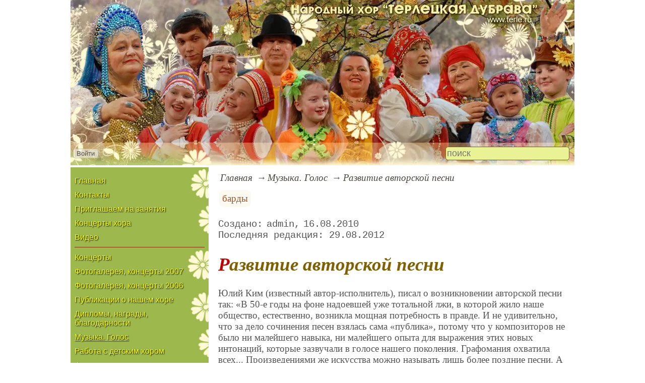

--- FILE ---
content_type: text/html; charset=utf-8
request_url: https://www.terle.ru/Voice/The_development_of_the_author_s_song
body_size: 34173
content:
<!DOCTYPE html><html lang="ru"><head><title>Развитие авторской песни</title><base href="/"><meta charSet="utf-8"><meta name="referrer" content="always"><meta name="viewport" content="width=device-width, initial-scale=1.0"><meta name="keywords" content="барды"><meta name="description" content="Юлий Ким (известный автор-исполнитель), писал о возникновении авторской песни так: «В 50-е годы на фоне надоевшей уже тотальной лжи, в которой жило наше общество, естественно, возникла мощная потребность в правде. И не удивительно, что за дело сочинения песен взялась сама «публика», потому что у композиторов не было ни малейшего навыка, ни малейшего опыта для выражения этих новых интонаций, которые зазвучали в голосе нашего поколения. Графомания охватила всех... Произведениями же искусства можно называть лишь более поздние песни. А тогда зазвучали неслыханные ранее доверительные, личностные, искренние интонации, причем не только в песне, но и в поэзии, и в театре»."><link rel="canonical" href="https://www.terle.ru/Voice/The_development_of_the_author_s_song"><link rel="shortcut icon" href="favicon.ico"><link rel="apple-touch-icon" href="/icons/apple-touch-icon-76x76.png" sizes="76x76"><link rel="apple-touch-icon" href="/icons/apple-touch-icon-152x152.png" sizes="152x152"><meta property="og:site_name" content="Сайт Народного хора &quot;Терлецкая дубрава"><meta property="og:type" content="article"><meta property="og:title" content="Развитие авторской песни"><meta property="og:description" content="Юлий Ким (известный автор-исполнитель), писал о возникновении авторской песни так: «В 50-е годы на фоне надоевшей уже тотальной лжи, в которой жило наше общество, естественно, возникла мощная потребность в правде. И не удивительно, что за дело сочинения песен взялась сама «публика», потому что у композиторов не было ни малейшего навыка, ни малейшего опыта для выражения этих новых интонаций, которые зазвучали в голосе нашего поколения. Графомания охватила всех... Произведениями же искусства можно называть лишь более поздние песни. А тогда зазвучали неслыханные ранее доверительные, личностные, искренние интонации, причем не только в песне, но и в поэзии, и в театре»."><meta property="og:url" content="https://www.terle.ru/Voice/The_development_of_the_author_s_song"><meta property="og:image" content="https://www.terle.ru/file/0001/600/0294.jpg"><link rel="image_src" href="https://www.terle.ru/file/0001/600/0294.jpg"><link rel="modulepreload" href="/site/app-ebe0acf7ef3e2ab1ed2a3ea7a010f606734f470425306b99632aa550e3429800.js"><script type="module" src="/site/app-ebe0acf7ef3e2ab1ed2a3ea7a010f606734f470425306b99632aa550e3429800.js"></script><style>.block-labels__container{margin:.5em 0;padding:0}.block-labels__item{display:inline-block;margin:.2em .1em;padding:.3em;background-color:#fbf9f0;border-radius:.5em}.bread-crumb__container{display:block}.bread-crumb__items{display:block;margin:.5em 0;padding:0;font-style:italic}.bread-crumb__item{display:inline;margin:0 .2em}.bread-crumb__item:not(:first-of-type):before{content:"→";display:inline;margin-right:.2em}.bread-crumb__item a{color:#49473f;text-decoration:none}.bread-crumb__item a:hover{text-decoration:underline}.block-published__container{font-family:"Courier New",Courier,monospace;overflow-y:hidden}.block-published__author{display:inline-block;margin:0 .4em}.block-published__author::after{display:inline-block;content:","}.block-published__created::before{display:inline-block;content:"Создано:"}.block-published__published::before{display:inline-block;content:"Переиздано: "}.block-published__modified::before{display:inline-block;content:"Последняя редакция: ";white-space:pre}.block-published__views{display:inline-block}.block-published__views::before{content:". Просмотров: " attr(data-count)}.block-published__views:not(.visible){display:none}.content-footer__container{border-radius:1em;padding:.8em .5em;clear:both;background-color:var(--content-footer)}.block-author__container{text-align:right;margin-left:1em;font-style:italic}.block-author__container time:after{display:inline-block;content:", ";white-space:pre}.notification-item__container{position:fixed;opacity:0;display:flex;align-items:center;border-radius:.3em;background-color:#f2f2f2;color:#444;font-family:"Merriweather Sans","HelveticaNeue","Helvetica Neue",Helvetica,Arial,sans-serif;overflow:hidden;animation:notification 2.5s linear;pointer-events:none;user-select:none}.notification-item__container.right{transform:translateX(-100%);white-space:nowrap}.notification-item__container.info{box-shadow:0 0 .3em #17a2b8}.notification-item__container.info .notification-item__icon::before{content:"i";background-color:#17a2b8}.notification-item__container.info .notification-item__text{border-left-color:#17a2b8}.notification-item__container.error{box-shadow:0 0 .3em #dc3545}.notification-item__container.error .notification-item__icon::before{content:"!";background-color:#dc3545}.notification-item__container.error .notification-item__text{border-left-color:#dc3545}.notification-item__icon{padding:.5em;color:white;background-color:white}.notification-item__icon::before{display:flex;width:1.5em;height:1.5em;border-radius:50%;align-items:center;justify-content:center}.notification-item__text{padding:.5em;border-left:1px solid;background-color:#f2f2f2;height:1.5em;display:flex;align-items:center}.notification-item__target{border-radius:.2em;overflow:hidden}.notification-item__target.info{box-shadow:0 0 .5em #17a2b8}.notification-item__target.error{box-shadow:0 0 .5em #dc3545}@keyframes notification{from{opacity:0}20%{opacity:1}80%{opacity:1}to{opacity:0}}.image-viewer__container{position:fixed;z-index:1;top:0;left:0;right:0;bottom:0;background-color:rgba(0,0,0,.7);text-align:center;user-select:none}.image-viewer__main{display:flex;justify-content:center;align-items:center;position:fixed;top:0;left:0;right:0;bottom:0;pointer-events:none;will-change:transform}.image-viewer__main img{max-width:100%;max-height:100%}.image-viewer__main.next-start{animation-name:next-start;animation-duration:.3s;animation-timing-function:ease-out}.image-viewer__main.next-end{animation-name:next-end;animation-duration:.3s;animation-timing-function:ease-in}.image-viewer__main.prev-start{animation-name:prev-start;animation-duration:.3s;animation-timing-function:ease-out}.image-viewer__main.prev-end{animation-name:prev-end;animation-duration:.3s;animation-timing-function:ease-in}.image-viewer__image{transition:opacity .5s ease 0s}.image-viewer__image.not-visible{opacity:0;visibility:hidden;position:absolute}.image-viewer__spinner{animation-name:spin;animation-duration:2s;animation-iteration-count:infinite;animation-timing-function:ease-in-out;pointer-events:none}.image-viewer__spinner svg{color:rgba(250,250,250,.3);width:4em}.image-viewer__title{padding:.5em;font-size:1.1em;box-sizing:border-box;background-color:rgba(0,0,0,.7);color:white;display:inline-block;position:fixed;bottom:0;left:0;right:0;max-height:3.5em;overflow-y:hidden;pointer-events:none;user-select:none;transition:opacity .5s ease 0s}.image-viewer__title a{color:aqua}.image-viewer__title p{margin:.3em 0;pointer-events:all}.image-viewer__icon{position:fixed;display:block;width:3em;height:3em;color:rgba(240,240,240,.5);cursor:pointer;border-radius:50%;background-color:rgba(50,50,50,.5);overflow:hidden;transition:color .5s ease 0s}.image-viewer__icon svg{pointer-events:none;max-width:100%;max-height:100%}.image-viewer__icon:hover{color:rgba(240,240,240,.9)}.image-viewer__icon-next{right:1em;top:45%}.image-viewer__icon-prev{left:1em;top:45%}.image-viewer__icon-close{right:1em;top:1em}.image-viewer__icon-link{left:1em;top:1em;outline:0 none;text-decoration:none}@keyframes spin{from{transform:rotate(0deg)}to{transform:rotate(360deg)}}@keyframes prev-start{to{transform:translateX(100vw)}}@keyframes prev-end{from{transform:translateX(-100vw)}to{transform:translateX(0)}}@keyframes next-start{to{transform:translateX(-100vw)}}@keyframes next-end{from{transform:translateX(100vw)}to{transform:translateX(0)}}.article-comments__container{clear:both;padding:0;margin-top:1em;margin-bottom:1.5em;border-radius:1em}.article-comments__item{word-wrap:break-word;background-color:#fbf9f0;display:block;padding:1em;border-radius:1em;border-left:1px solid #f3eed6;overflow-wrap:break-word}.article-comments__item:not(.reply){margin-top:1.5em}.article-comments__item.reply{margin:.5em 0 .5em 1em}@media (min-width:701px){.article-comments__item.reply{margin-left:2em}}.article-comments__footer{clear:both;display:flex;justify-content:space-between;align-items:center}.article-comments__reply-init{display:block;margin:.5em 0 .5em 1em}@media (min-width:701px){.article-comments__reply-init{margin-left:2em}}.article-comments__reply-submit{margin-top:.5em}.article-comments__answer{transition-duration:.3s;transition-property:opacity}.article-comments__answer button{border:0 none;cursor:pointer;background-color:transparent}.article-comments__answer:not(:hover){opacity:.1}.article-comments__like-block{float:right;cursor:pointer;font-size:1.1em;transition-duration:.5s;color:#f29c47}.article-comments__like-button{background-color:transparent;color:inherit;border:0 none;font-family:inherit;font-size:inherit;cursor:pointer;outline:currentcolor none 0}.article-comments__like-button:before{display:inline-block;content:"+ " attr(data-liked)}.article-comments__pages{clear:both;text-align:center;margin:1.5em 0;padding:0;font-size:1.1em;height:1.2em}.dyn-pages__container{clear:both;text-align:center;margin:1.5em 0;padding:0;font-size:1.1em;line-height:1.5em}.dyn-pages__space{display:inline-block;padding:0 .3em;margin:0 .3em}.dyn-pages__space::before{content:"…"}.dyn-pages__current{display:inline-block;padding:0 .3em;margin:0 .3em;border-radius:.2em;border:1px solid var(--label-link);font-size:.8em;color:var(--label-link);background-color:#fbf9f0;width:2.5em;text-align:center}.dyn-pages__item{display:inline-block;padding:0 .3em;margin:0 .3em;font-family:Arial,Helvetica,sans-serif;border-radius:.2em;background-color:rgba(102,178,255,.15);color:#1A2027;border:0 none;cursor:pointer;font-size:.8em;transition-duration:.3s;transition-property:color,background-color}.dyn-pages__item:hover{color:#fbf9f0;background-color:#66b2ff}.comment-form__container{margin-bottom:4em}.comment-form__text-area{display:flex}.comment-form__footer{display:flex;justify-content:space-between;align-items:baseline;margin-top:.5em}.comment-form__textarea{box-sizing:border-box;width:100%;height:3.7em;overflow:hidden;font-family:arial,sans-serif;font-size:1.4em;color:#333}.comment-form__input-name{box-sizing:border-box;font-size:1.1em;margin-bottom:.5em;width:14em;max-width:100%;border-radius:.3em;border:0 none;box-shadow:0 0 .4em silver;padding:.1em .2em}.comment-form__upload{position:relative}.comment-form__upload input[type=file]{position:absolute;left:0;top:0;width:100%;height:100%;opacity:0;cursor:pointer}.comment-form__upload-preview{margin-top:.5em}.emoji__panel{user-select:none;font-size:1.1em;display:flex;flex-wrap:wrap;margin-top:.2em;line-height:1.5em}@media (max-width: 600px){.emoji__panel{display:none}}.emoji__switcher{display:flex;flex-direction:column;user-select:none}@media (max-width: 600px){.emoji__switcher{display:none}}.emoji__case{display:inline-flex;justify-content:center;align-items:center;height:1.1em;font-size:.8em;padding:.1em .3em;cursor:pointer}.emoji__case.selected{background-color:gold;text-shadow:0 0 .1em sienna}.emoji__case:not(.selected){background-color:#f2f2f2;filter:grayscale(50%)}.emoji__case:hover{box-shadow:0 0 .2em inset black}.emoji__item{display:inline-block;margin:.1em;padding:0 .1em;cursor:pointer;border-radius:.2em;height:1.2em}.emoji__item:hover{box-shadow:0 0 .2em #1A2027}.read-also{border-radius:1em;margin:0;padding-top:.7em;padding-bottom:.7em;clear:both;border:1px solid var(--base-link)}.read-also a{color:var(--base-link);text-decoration:none}.read-also a:hover{text-decoration:underline}.read-also li{list-style:circle;padding:0;margin:.1em 0}.form-login__container{position:fixed;top:0;left:0;right:0;bottom:0;display:flex;flex-direction:column;justify-content:center;align-items:center;background-color:rgba(0,0,0,.2)}.form-login__closer{position:fixed;top:0;right:.4em;font-size:4em;color:#eee;cursor:pointer;transition-duration:.3s;transition-property:color}.form-login__closer:before{display:block;content:"×"}.form-login__closer:hover{color:white}.form-login__field{position:relative;font-size:1.3em;margin:.3em}.form-login__input{padding:.3em;border-radius:.2em;border:0 none;width:15em;font-size:inherit;box-sizing:border-box}.form-login__input.enter{padding:.3em 2em .3em .3em}.form-login__enter{position:absolute;right:0;top:0;width:1.85em;height:1.85em;display:flex;justify-content:center;align-items:center;cursor:pointer;color:#888;transition-duration:.2s;transition-property:color}.form-login__enter:hover{color:#f28047}.form-login__enter svg{pointer-events:none;width:60%}.form-login__message{font-size:1.5em;color:white;text-shadow:0 0 .3em #555;pointer-events:none;user-select:none;background-color:rgba(0,0,0,.5);padding:0 .5em;border-radius:.3em;box-shadow:0 0 .5em black;margin-top:.5em}.overflow-hidden{overflow:hidden}.overflow-hidden body{border-right:17px solid #eee}html,body{height:100%;margin:0;padding:0;color:#555;background-color:#fff}[data-link]{cursor:pointer}[data-link]:hover{text-decoration:underline}img{max-width:100%;height:auto}.left{text-align:left}.right{text-align:right}.center{text-align:center}.justify{text-align:justify}audio{width:100%;max-height:50px}video{max-width:100%;height:auto}sup,sub{font-size:.7em;line-height:1}a{transition-duration:.2s;transition-property:background-color,color,border-bottom-color,border-bottom-width}a.site-link{color:var(--site-link);cursor:pointer;font-family:inherit;text-decoration:none;border-bottom:1px dashed var(--site-link)}a.site-link:hover{color:var(--site-link-hover);text-decoration:none;border-bottom:1px solid}a.base-link{color:var(--base-link);cursor:pointer;font-family:inherit;text-decoration:none}a.base-link:hover{color:var(--site-link-hover)}a.label-link{color:var(--label-link);font-family:inherit;text-decoration:none}a.label-link:hover{color:var(--site-link)}a.ext-link{font-family:inherit;color:var(--site-link-hover);text-decoration:underline;transition-duration:.2s;transition-property:color,border-color}a.ext-link[data-shop]::after{transition-duration:.2s;transition-property:color,border-color;font-size:.7em;content:attr(data-shop);padding:0 .2em;border-radius:.3em;border:1px solid var(--block-links-border);color:var(--block-links-border);display:inline-block;margin-left:.2em}a.ext-link:hover{color:var(--site-link-hover)}a.ext-link:hover[data-shop]::after{border-color:var(--site-link-hover);color:var(--site-link-hover)}@media (min-width:701px){.imgl{float:left;clear:left;margin:.5em 1em .5em 0}.imgr{float:right;clear:right;margin:.5em 0 .5em 1em;text-align:center}}@media (max-width:700px){.imgl,.imgr{display:block;margin:.5em auto}}.imgl img,.imgr img{display:block;margin:auto}.clear-both{clear:both}.image-block__container{text-align:center}.image-block__container.size-150{width:150px}.image-block__container.size-250{width:250px}.image-block__text{margin:.5em 0;display:inline-block;word-wrap:break-word;font-style:italic;font-size:.9em}:root{--base-link: #bf862b;--label-link: #aa5222;--site-link: #4483e9;--site-link-hover: #3d75d0;--block-links-back: whitesmoke;--block-links-border: #3265b7}h1{font-size:1.95em;clear:both;color:#806000;font-style:italic}h1:first-letter{color:#bf0000}h2{font-size:1.7em;clear:both;color:#806000;border-top:1px solid #806000;border-bottom:1px solid #806000;font-weight:normal}h3{font-size:1.5em;clear:both;color:#4d4d4d}h4{font-size:1.5em;clear:both;color:#4d4d4d}h5{font-size:1.3em;text-align:center;color:#806000;font-variant:small-caps}h6{font-size:1.2em;color:#806000}q{background-color:#e6e6e6;color:#4d4d4d;font-style:italic}p.attention{color:#bf0000;border:1px dashed #bf0000;border-radius:5px 5px 5px 5px;padding:5px;margin:20px 30px}p.notice{color:#806000;border:1px dashed #806000;border-radius:5px 5px 5px 5px;padding:5px;margin:20px 30px}hr{height:0;border:0 none;border-top:1px solid silver;clear:both;border-top:1px solid #803000}blockquote:not([class]){color:#63aa22}blockquote.col3l{border:1px solid #803000;color:#806000;background-color:#e9f396;padding-top:1em;padding-bottom:1em;border-radius:30px 0 30px 30px}@media (min-width:701px){blockquote.col3l{width:30%}}blockquote.col3l p{text-align:right}blockquote.col3r{border:1px solid #803000;color:#806000;background-color:#e9f396;padding-top:1em;padding-bottom:1em;border-radius:0 80px/40px}@media (min-width:701px){blockquote.col3r{width:30%}}blockquote.col3r p{text-align:left}strong{padding-left:3px;padding-right:3px;border-radius:5px;color:#bf0000}strong.attention{color:#e9f396;background-color:#551c00}strong.notice{color:#63aa22}em{padding-left:3px;padding-right:3px;border-radius:5px;background-color:#63aa22;color:#fff}em.attention{background-color:#803000;color:#fff}em.notice{background-color:#806000;color:#fff}dfn{letter-spacing:5px;font-variant:small-caps;text-decoration:none;text-decoration:none;color:#803000;font-variant:small-caps;font-style:normal}aside .menu-items li{margin:.3em 0}aside .menu-items a{text-shadow:1px 1px 2px #000;color:#ff0;display:inline-block;margin:.1em 0;border-top:1px solid transparent;border-bottom:1px solid transparent;transition:color .3s,text-shadow .3s,border .3s}aside .menu-items a :hover{color:white;text-shadow:1px 1px 5px #000;border-top:1px solid #ff0;border-bottom:1px solid #ff0}.menu-line{margin-top:-45px;position:relative;margin-bottom:10px}aside{padding-top:10px;background-image:url(/file/0001/0177.jpg);background-repeat:repeat-y;background-position:right top;background-color:#9db84d}.menu-items{padding:0;margin:0}.menu-items.inline{display:flex;flex-wrap:wrap;justify-content:center}.menu-items.block{display:block}.menu-items__item{padding-right:1em;display:block}.user-menu button{display:inline-block;margin:.4em;cursor:pointer;border:1px solid silver;border-radius:.3em;font-family:Arial,sans-serif;color:inherit;background-color:rgba(255,255,255,.5)}.user-menu button:hover{box-shadow:black 0 0 1px;background-color:rgba(255,255,255,.7)}.user-menu div{display:flex;flex-wrap:wrap;justify-content:center}.user-menu a{display:flex;align-items:center;justify-content:center;width:2em;height:2em;color:inherit;border-radius:.3em;margin:0 .3em;transition-duration:.3s;transition-property:color,box-shadow}.user-menu a:hover{box-shadow:0 0 .2em #5a5a5a;color:#5a5a5a}.user-menu svg{display:block;pointer-events:none;width:1.5em;height:1.5em}main{padding-right:.5em;overflow-x:hidden}@media (max-width:700px){main{padding-left:.5em}}@media (min-width:701px){main{font-size:1.2rem;padding-left:1em;width:73%}}@media (max-width:700px){aside{display:none}}@media (min-width:701px){aside{width:27%;padding-left:.5em;padding-right:.5em}}.menu-line{display:flex;align-items:center;height:2.2em}.menu-line.row{flex-direction:row}.menu-line.column{flex-direction:column}@media (max-width:700px){.menu-line{justify-content:center}}@media (min-width:701px){.menu-line{justify-content:space-between}}@media (max-width:700px){.menu-line__user-menu{display:none}}.menu-line__search [type=search]{width:14em;font-size:1.1em;padding:.1em;border-radius:.3em}.menu-line__search:not(.custom) [type=search]{background-color:#e9f396;color:#806000;border:1px solid #806000}@media (max-width:700px){.menu-line__search{padding:.8em 0}}@media (min-width:701px){.menu-line__search{padding:0 .6em}}.page-layout{max-width:1000px;margin:auto}.page-body{display:flex}.page-footer{display:flex;justify-content:space-between;align-items:center}.page-footer .text{padding:1em}.page-top{position:relative}.page-top a{font-family:Arial,Helvetica,sans-serif;text-decoration:none}.page-top a.selected{text-decoration:underline}aside .menu-items a{font-family:Arial,Helvetica,sans-serif;text-decoration:none}aside .menu-items a.selected{text-decoration:underline}.site-counter{border:1px solid #ddd;background-color:#fff;font-style:normal;font-weight:normal;font-size:11px;font-family:Arial,Helvetica,sans-serif;width:130px;border-radius:5px 5px 5px 5px;white-space:nowrap;clear:both;margin:50px auto;padding:.3em;user-select:none}</style></head><body><div class="page-layout"><div class="page-top"><picture><source type="image/webp" srcSet="/web-pic/0001/0175.webp"><source type="image/jpeg" srcSet="/file/0001/0175.jpg"><img src="/file/0001/0175.jpg" width="1000" height="328" alt="" loading="lazy"></picture></div><div class="menu-line"><div class="menu-line__user-menu"><div id="user-menu" class="user-menu"><button>Войти</button></div></div><div class="menu-line__search"><input type="search" placeholder="поиск" aria-label="search"></div></div><div class="page-body"><aside><div><nav><ul class="menu-items block"><li class="menu-items__item"><a href="/">Главная</a></li><li class="menu-items__item"><a href="/Contact">Контакты</a></li><li class="menu-items__item"><a href="/Welcome">Приглашаем на занятия</a></li><li class="menu-items__item"><a href="/Concerts_of_the_choir">Концерты хора</a></li><li class="menu-items__item"><a href="/video">Видео</a></li></ul></nav><hr><nav><ul class="menu-items block"><li class="menu-items__item"><a href="/Concert/">Концерты</a></li><li class="menu-items__item"><a href="/Photo_gallery_2007/">Фотогалерея, концерты 2007</a></li><li class="menu-items__item"><a href="/Photo_gallery_2006/">Фотогалерея, концерты 2006</a></li><li class="menu-items__item"><a href="/Publications/">Публикации о нашем хоре</a></li><li class="menu-items__item"><a href="/Awards/">Дипломы, награды, благодарности</a></li><li class="menu-items__item"><a href="/Voice/" class="selected">Музыка. Голос</a></li><li class="menu-items__item"><a href="/Childrens_choir/">Работа с детским хором</a></li><li class="menu-items__item"><a href="/Festivals/">Фестивали, костюмы</a></li><li class="menu-items__item"><a href="/Folk_song/">Народная песня</a></li><li class="menu-items__item"><a href="/Glossary/">Словарь</a></li></ul></nav><h6>Обучение детей пению и музыке<br></h6><p><picture><source type="image/webp" srcSet="/web-pic/0001/250/0195.webp, /web-pic/0001/600/0195.webp 2x"><source type="image/jpeg" srcSet="/file/0001/250/0195.jpg, /file/0001/600/0195.jpg 2x"><img src="/file/0001/250/0195.jpg" width="106" height="63" alt="" loading="lazy" class="imgl"></picture><a href="/Childrens_choir/Singing_lessons_Learning_to_sing" class="site-link">Статья здесь</a><br>Сегодня есть в продаже интересные серии с дисками для обучения детей музыке и пению. Каталог с дисками в магазине.</p><h6>Волшебная мелодия<br></h6><p><picture><source type="image/webp" srcSet="/web-pic/0001/250/0196.webp, /web-pic/0001/600/0196.webp 2x"><source type="image/jpeg" srcSet="/file/0001/250/0196.jpg, /file/0001/600/0196.jpg 2x"><img src="/file/0001/250/0196.jpg" width="95" height="112" alt="" loading="lazy" class="imgl"></picture><a href="/Voice/Magic_melody" class="site-link">Книжка Волшебная мелодия</a> - замечательный сборник волшебных музыкальных сказок, придуманных Виктором Луниным.</p><p></p><div class="site-counter"><u>сегодня</u><br>Просмотров: 13<br>Посетителей: 8<br><br><u>вчера</u><br>Просмотров: 9<br>Посетителей: 9</div></div></aside><main><div><nav aria-label="breadcrumb" class="bread-crumb__container"><ol class="bread-crumb__items"><li class="bread-crumb__item"><a href="/" rel="up">Главная</a></li><li class="bread-crumb__item"><a href="/Voice/" rel="up">Музыка. Голос</a></li><li class="bread-crumb__item"><a href="/Voice/The_development_of_the_author_s_song" aria-current="page">Развитие авторской песни</a></li></ol><script type="application/ld+json">{"@context":"https://schema.org","@type":"BreadcrumbList","itemListElement":[{"@type":"ListItem","position":1,"name":"Главная","item":"https://www.terle.ru/"},{"@type":"ListItem","position":2,"name":"Музыка. Голос","item":"https://www.terle.ru/Voice/"},{"@type":"ListItem","position":3,"name":"Развитие авторской песни","item":"https://www.terle.ru/Voice/The_development_of_the_author_s_song"}]}</script></nav></div><ul class="block-labels__container"><li class="block-labels__item"><a href="/Glossary/%D0%B1%D0%B0%D1%80%D0%B4%D1%8B" class="label-link">барды</a></li></ul><p class="block-published__container"><span class="block-published__created"></span><span class="block-published__author">admin</span><time dateTime="2010-08-16T18:46:00+00:00">16.08.2010</time><br><time class="block-published__modified" dateTime="2012-08-29T00:07:20+00:00">29.08.2012</time><span class="block-published__views" data-count="3122"></span></p><div data-number="110"><h1>Развитие авторской песни</h1><p>Юлий Ким (известный автор-исполнитель), писал о возникновении авторской песни так: «В 50-е годы на фоне надоевшей уже тотальной лжи, в которой жило наше общество, естественно, возникла мощная потребность в правде. И не удивительно, что за дело сочинения песен взялась сама «публика», потому что у композиторов не было ни малейшего навыка, ни малейшего опыта для выражения этих новых интонаций, которые зазвучали в голосе нашего поколения. Графомания охватила всех... Произведениями же искусства можно называть лишь более поздние песни. А тогда зазвучали неслыханные ранее доверительные, личностные, искренние интонации, причем не только в песне, но и в поэзии, и в театре».</p><p><br>Авторскую песню 40 - 50-х годов можно назвать самодеятельной. Импульс к развитию данного направления дал музыкально-поэтический опыт предыдущих поколений, возможно, в какой-то мере фольклор, городской романс. Хотя, конечно же, у бардовской песни был новый стимул к творчеству, новая социальная задача, новые формы, обусловливавшиеся политической ситуацией в России. Несомненно, что бурный всплеск народного творчества произошел из-за ослабления тоталитарного гнета, так называемой «оттепели».</p><p><br>Авторская песня рождалась в узком кругу самых близких друзей и исполнялась не на большой сцене, а камерно. По словам Л. Гурзо: «Многие барды впоследствии говорили, что они «вышли из дворов» в раннем периоде их творчества» [48] (Михаил Анчаров, Юрий Визбор, Владимир Высоцкий). В силу этих обстоятельств рождалась неподдельная искренность, которую не нужно было афишировать. Да это было в то время еще и опасно.</p><p><br>Чаще всего песни бардов написаны в повествовательном стиле. Анчаров писал: «Авторская песня - это не музыкальное явление, это музыка со словом. Было время, когда менестрельное искусство ютилось у нас где-то на обочине, существовало полуподпольно - полулегально, не получая подлинного признания; ему сопротивлялись. Почему? Да потому, что авторская песня, в отличие от бездумных эстрадных шлягеров, несет в себе слово. Ну, а слово-то это вольное, неподконтрольное, неотредактированное. И многим оно не по вкусу".</p><p>Во второй половине пятидесятых – начале шестидесятых годов у русской поэзии появилось новое, параллельное русло. Его создали «поющие поэты» — авторы стихов и музыки своих песен, являвшиеся одновременно их исполнителями (как правило, под аккомпанемент гитары). В одних случаях это были профессиональные поэты, сочетавшие песенное творчество с созданием непесенных стихотворений (Булат Окуджава, Александр Городницкий, Новелла Матвеева). В других случаях — авторы песен, именно в этом жанре реализовавшие свой поэтический талант (Юрий Визбор, Владимир Высоцкий, Юрий Кукин, Евгений Клячкин и многие другие). Песни такого рода поначалу исполнялись в дружеских компаниях, в туристских походах и геологических экспедициях, зачастую они предназначались для узкого круга, и прямой контакт исполнителя и слушателей создавал неповторимую, неформальную и доверительную атмосферу.</p><p><br>Со временем некоторые из авторов песен начали выступать с публичными концертами (чаще всего неофициальными или полуофициальными). Еще больше расширили их аудиторию магнитофонные записи, сделанные как во время публичных, так и во время домашних концертов. Внедрившиеся в быт магнитофоны подорвали монополию власти на распространение звучащей информации, которая до тех пор проходила только через радио, телевидение и пластинки под строжайшим цензурно-идеологическим контролем. Как одна из разновидностей неподцензурного «самиздата» сформировался так называемый «магнит-издат». Поющих поэтов стали слушать (и петь) тысячи незнакомых им людей по всей стране.</p><p><br>Вскоре начались споры о том, как обозначить, как назвать новое общественно-художественное явление. Появилось выражение «самодеятельная песня», возникли КСП (клубы самодеятельной песни), стали проводиться многочисленные слеты и фестивали. В основе своей это было естественно возникшее молодежное движение со свободно-демократическими принципами и законами, однако власти пытались регламентировать работу клубов, навязать слетам и фестивалям комсомольские вывески и лозунги. Это позже вызвало неприятие термина «самодеятельная песня» со стороны независимо настроенных участников движения, и прежде всего со стороны тех авторов, которые не без оснований считали себя не «самодеятельными» сочинителями, не любителями, а профессионалами в искусстве.</p><p><br>Когда поющие поэты появились на радио, то посвященная им передача радиостанции «Юность» получила полушутливое наименование «Барды и менестрели» (были использованы старинные западноевропейские названия певцов-поэтов, о которых мы писали выше).</p><p>Из этих двух слов в обиходе прочнее укоренилось слово «бард»: им до сих пор продолжают называть тех, кто сочиняет песни и сам исполняет их, аккомпанируя себе на гитаре (в этом значении слово «бард» живет и в ряде иностранных языков). Однако самым общепринятым стало выражение «авторская песня», впервые употребленное, по-видимому, журналисткой Аллой Гербер (по другой версии В. Высоцким) на страницах журнала «Юность». Это выражение приняли многие, его согласились применить к своей работе такие лидеры и авторитеты АСМТ, как Окуджава, Галич и Высоцкий. Поэтому понятие «авторская песня» (как вариант - бардовская, что, в принципе, одно и тоже) дожило до нашего времени и даже вошло в справочные издания.<br>Бесполезно теперь спорить с этим обозначением, придираться к его внутренней смысловой противоречивости, к тому, что «авторскими», строго говоря, являются все песни, за исключением фольклорных, поскольку у них есть авторы музыки и стихотворного текста (допустим, Дунаевский и Лебедев-Кумач). Любой термин несет в себе ту или иную степень условности, соглашения между теми, кто им пользуется. Достаточно того, что под выражением «авторская песня» большинство говорящих подразумевают примерно одно и то же.</p><p><br>Обычно термин-название появляется позже, чем сам феномен, им обозначаемый. Сложно указать момент возникновения жанра: некоторые предлагают в этом качестве «Бригантину» Павла Когана и Георгия Ленского. Наряду с «Бригантиной» к числу таких «первых ласточек» относят также песни «Баксанская» (1943) А. Грязнова, Л. Коротаевой и Н. Персиянова на известную мелодию Б. Терентьева, «Барбарисовый куст» (1943) Н. Моренца, «Глобус» (1947) М. Светлова на мелодию М. Львовского. Некоторые напоминают о Вертинском, а кто видит первого «барда» в Денисе Давыдове... Если увлечься подобными ретроспективными поисками, то в конце концов можно добраться и до древнегреческой поэзии, исполнявшейся, как известно, под аккомпанемент кифары (предшественницы гитары). Но здесь необходимы разумные пределы. Песня, как таковая, предшествовала рождению всех поэтических жанров и является их общим источником. А тот тип песни, о котором у нас идет речь, сформировался именно в годы так называемой «оттепели» и отчетливо противопоставлял себя песням другого типа.</p><p><br>Авторская песня возникла как альтернатива «советской массовой песне» — жанру тоталитарного искусства, создававшемуся композиторами, поэтами и певцами. Среди деятелей литературы и искусства, работавших в этой области, было немало талантливых людей. Но никто из них не был автором песни в полном смысле слова. Композитор должен был порой класть на музыку совершенно безразличные ему тексты. В других случаях стихотворец сочинял слова на готовую ритмико-мелодическую схему. Не вполне свободны были в выборе репертуара и певцы. Мы не беремся здесь оценивать достоинства и недостатки, плюсы и минусы массовой песни (имевшей «общественно-политическую» и «эстрадно-лирическую» разновидности) — это особая эстетическая проблема. Но совершенно очевидно, что именно в противовес такому типу песни та, о которой у нас идет речь, предпочла назвать себя «авторской». Один человек сочетает в себе, как правило, автора мелодии, автора стихов, исполнителя и аккомпаниатора — вот признак авторской песни как культурного феномена. А доминантой здесь является стихотворный текст, ему подчинены и музыкальная сторона, и манера исполнения. Между прочим, это четко осознано музыковедами: «В связи с главенствующим значением текста творцами авторской песни являются обычно не музыканты, а поэты». Мы бы даже сказали, что еще не осознанно обществом в целом, и литературоведами в частности, что поэзия второй половины ХХ века является продолжением серебрянного и золотого веков русской поэзии.</p><p><br>Поскольку среди творцов авторской песни существуют те люди, которые сочиняют и музыку, и текст, сами исполняют, то логично предположить, что есть и такие, которые предпочитают что-либо одно или прибегают в чем-то к помощи других. Так, например, Александр Городницкий сочиняет стихи, мелодию, исполняет свои песни, но при этом аккомпанирует ему кто-то другой. Авторскую песню сложно представить без Дмитрия Сухарева, хотя он сочиняет только тексты, мелодии его песен принадлежат чаще всего Виктору Берковскому и Сергею Никитину, которые не пишут стихов, но как композиторы и певцы являются своего рода классиками, вошедшими навсегда в историю авторской песни. С «чужими» стихотворными текстами работают Александр Дулов и Александр Суханов. Нередки были случаи, когда барды исполняли песни друг друга, что порой создавало путаницу и недоразумения по поводу авторства. Наконец, в движении КСП появился целый ряд певцов-исполнителей: благодаря им песни Юрия Визбора, например, звучат сегодня не только в записях, но и в разнообразных творчески-исполнительских интерпретациях. Некоторые пробуют исполнять песни Булата Окуджавы. Но все эти интересные «отклонения» не меняют сути дела. Исключения лишь подтверждают общее правило.</p><p><br>Доминантная роль поэтического текста определяет и критерий оценки авторской песни. «Эстрадную песню часто любят исключительно за музыкальные аранжировки, за исполнение, а «тексты слов» (по шуточному выражению Юлия Кима) во внимание принимаются тут реже» . Авторская же песня в первую очередь оценивается в зависимости от качества стихотворного текста. Такая система ценностей сложилась в мире бардовской песни именно в те годы, которые мы определили как начало этого явления.</p><p><br>Авторскую песню нередко называют «жанром», однако надо учитывать, что слово «жанр» в этом случае употребляется не в строгом литературоведческом смысле. В литературе существует жанр песни, к которому в равной мере принадлежат и «Хуторок» Алексея Кольцова (положенный на музыку разными композиторами), и «Подмосковные вечера» М. Матусовского (музыку к которым сочинил В. Соловьев-Седой), и «Полночный троллейбус» Б. Окуджавы (с мелодией, принадлежащей самому поэту). Песня - это словесно-музыкальное произведение, словесная сторона которого - независимо от качества - принадлежит области поэзии, сфере художественной литературы.</p><p><br>Кроме того, многие песни соотносятся с иными литературными жанрами, взаимодействуют с ними. Бывают песни-баллады (слово «баллада» нередко выносили в названия своих произведений Анчаров, Галич, Высоцкий — у каждого из них «балладность» претворялась по-своему). Авторской песне нередко присуще драматургическое начало, отсюда - песенные монологи, диалоги, сценки. Возможны и целые песенные поэмы (например, у Галича).</p><p><br>Авторская песня в комплексном смысле — это многогранное социокультурное явление, в известной мере — общественное движение, зародившееся в 50-е гг. XX века. Оно еще не достаточно изучено со всех сторон и еще только будет предметом исследований специалистов самых разных областей: музыковедов, культурологов, социологов, историков. Драматург Александр Володин назвал бардовские песни «фольклором городской интеллигенции». Слово «фольклор» здесь было употреблено слишком условно (авторская песня – это творчество индивидуальное, а не коллективное), но огромная роль авторской песни в истории русской интеллигенции бесспорна.</p><p><br>Авторская песня явилась одной из форм противостояния мыслящей части общества коммунистическому режиму. Отнюдь не все барды были политическими диссидентами, как Галич. Творчество, скажем, Новеллы Матвеевой или Юрия Кукина вполне аполитично. Но всех творцов авторской песни объединяют уважение к человеческой индивидуальности, мечта о таком обществе, где права личности признаются не на словах, а на деле, где свобода мысли считается нормой, а не аномалией. Именно это вызывало страх и ненависть тоталитарного режима к самой фигуре человека, который без спросу и разрешения «сверху» делился с другими людьми своими заветными, самостоятельными мыслями, выражая их в стихах, положив на музыку и взяв в руки гитару. Недаром с конца шестидесятых годов авторская песня вынуждена была перейти на полулегальное положение: ее вытеснили из радиоэфира, почти не допускали на телеэкран. Травле в официальной прессе подвергались Окуджава и Высоцкий, вынужден был эмигрировать Галич. Концерты бардов организовывались с неизменным риском и тщательно контролировались «личностями в штатском». Теперь многим даже трудно понять, почему визборовский «Разговор технолога Петухова...» в 1964 году вызывал такую панику у идеологических начальников, а тогда малейшее, пусть шутливо выраженное сомнение в том, что наша страна «впереди планеты всей», было преступной крамолой.&nbsp;</p><p>Немалую роль сыграла здесь и элементарная зависть «законопослушных» поэтов, чьи книги выходили благополучно, но по известности, по проникновению в людские души никак не могли сравниться с бардовской поэзией. Они стремились доказать, что песня — это не поэзия, что к литературе относится только то, что напечатано на бумаге.</p><p><br>В период «перестройки и гласности» все искусственные преграды были устранены, и авторская песня обрела полноправное право на существование: стали официально выпускаться пластинки бардов, живых и уже ушедших из жизни, публиковаться стихотворные сборники. В этой новой ситуации полной свободы личности, за которую боролось движение авторской песни, когда казалось, что открывается перед движением множество перспектив для свободного, неподцензурного творчества, некоторые корифеи движения заговорили о «смерти» авторской песни, не видя смысла в его дальнейшем существовании. Есть мнение, что авторской песней надлежит считать только то, что написано до начала 90-х годов, и где-то в этом времени надо поставить окончательную точку. Так смотрели на ситуацию на рубеже 90-х годов многие творцы авторской песни, включая ее патриарха Булата Окуджаву, и ряд ее исследователей, в частности, Андрей Крылов. Б. Окуджава считал: «Не будет ошибкой сказать, что авторская песня идет от городского романса, от Аполлона Григорьева, еще раньше – от Дениса Давыдова. В XX веке из известных образцов, может быть, не стопроцентная, а все же есть связь с Александром Вертинским. Потом был некий вакуум, но традиция жила, она существовала и в конце 50-х годов вырвалась из подсознания, что ли, культуры... С легкой руки ЦК комсомола - там всегда быстро находят термины для явления, которое считают нужным прибрать к рукам, - стали нас звать бардами и менестрелями. Я же всегда имею в виду поэтов, напевающих свои стихи под аккомпанемент. Не барды, не менестрели... а поющие поэты или – точно, по-моему, придумал Владимир Высоцкий: авторская песня. Это понятие охватывает и молодых самодеятельных композиторов, сочиняющих музыку к чьим-то стихам, и, как правило, к хорошим стихам, и исполнителей, поющих кем-то созданные песни, но в данной традиции…</p><p><br>Движение это было гонимо, гонимо не только потому, что оно было необычно или непривычно по своей форме. Оно было подозрительно прежде всего с точки зрения различных политических и социальных соображений или, как тогда считалось, — соображений безопасности общества. Поэты — люди страдающие. От соприкосновения с действительностью они, бывает, кричат. Действительность не всегда симпатична и привлекательна, вот они и кричат...</p><p><br>Тогда, в конце 1950-х, эта обнаженность крика и слез была нонсенсом, и с этим боролись. А песня, несмотря на это... росла. Где она росла? В небольших комнатах, в тесных компаниях, в компаниях мыслящих людей, которым оказалась небезразлична и близка боль поэтов. Их песня выражала то, о чем люди думали про себя... Песня распространялась с помощью магнитофонных лент, что оказалось стихийным бедствием для тех, кто не желал ее распространения: остановить движение было невозможно. Таким было наше начало и недалекое продолжение. А потом к этому стали привыкать, постепенно жанр вышел на подмостки, хотя какое-то время по-прежнему существовал полулегально...</p><p><br>Позже, когда начались публичные выступления, возник процесс «притирания к эстраде». Эстрада кое-что заимствовала у авторской песни, она стала вроде бы углубленней, с претензией на размышление; авторская же песня стала упрощенней, примитивней, доходчивей и... безопасней. Постепенно она растворялась — явление становилось массовым; потом, как все умирает, умерло и оно.</p><p><br>Теперь я особенно не раздумываю об авторской песне: по моему мнению, сегодня ее больше нет. Есть массовое явление, потерявшее главные привлекательные черты, сделавшие его в свое время «властителем дум» очень многих людей. Сейчас все играют на гитарах, пишут стихи (в большинстве своем плохие), поют их. Публика уже привыкла к человеку с гитарой. И каждый, кто берет в руки гитару, называется бардом, и название это тоже нравится. Ко всему этому я лично не испытываю интереса. Считаю – жанр умер. Он оставил по себе добрую память, оставил имена и творчество нескольких истинных поэтов; как это всегда бывает, слабое ушло, сильное осталось, ну, и надо ценить и помнить то, что родилось и существовало в рамках данного жанра...» .</p><p><br>Мнение столь авторитетного автора-исполнителя мы не можем оставить без внимания. Окуджава жил в тоталитарном государстве и ему, как и многим в те переломные годы (конец 80-х - начало 90-х), казалось, что с исчезновением коммунистической диктатуры исчезнет противостояние власти и народа, не будет проблем, с исчезновением монстра-государства новые чудовища не появятся. Это не так. КПСС сменили новые политические партии, новая пропаганда, мировые корпорации и религиозные идеологи навязывают нам то, что отвечает их интересам, многократно возросли возможности тотального контроля. Тем для песен стало больше, а то, что кто-то не видит или не хочет видеть этого, обусловливается рядом причин. Высказывания различных известных авторов-исполнителей о «смерти» авторской песни вызваны ревностью, ревностью к молодости, к молодым, более талантливым, но менее известным авторам. К тому же авторской песне присущи не только бунтарские темы, обличительный характер, но и вечные общечеловеческие (любовь, смерть, добро, зло и т. д.) «Авторская песня давно пережила просто «бряньконье» на гитаре. Современная авторская песня использует все возможности создания и исполнения песен, подобно профессиональной».</p><p><br>Мнения, высказанные по поводу исчезновения авторской пасни, мы можем охарактеризовать сейчас лишь как факт истории АМСТ, не больше. Ситуация неопределенности и тревоги за будущее в начале 90-х годов объясняется общей неблагоприятной социально-политической и экономической ситуацией в стране. По мере выхода общества из кризиса в целом, выходит из него и авторская песня, несомненно, обновленная, приобретшая новые черты, но не утратившая своего сущностного смысла.</p><p><br>То, что создавалось в рамках жанра в советское время не равноценно по художественно-творческим критериям: есть здесь и произведения посредственные, и просто неудачные. Со временем они забудутся, а лучшее останется. Хотя мы считаем, что процент доброкачественных произведений оказался достаточно велик, по крайней мере выше, чем в официальной песне. Авторская песня во многом спасла русскую поэзию, благодаря творчеству бардов в годы так называемого «застоя».</p><p><br>В начале 90-х годов, вслед за перестройкой, раскованность в политике привела к раскованности мнений, что естественно должно было, в свою очередь, отразится на бардовской песне. Когда свобода слова была запрещена (вспомним хотя бы А. Галича, Б. Окуджаву, которых выслали из страны), авторы всеми силами пытались преодолеть этот барьер, через слова часто сквозило критическое отношение к тирании правительства. Сейчас же о политике вспоминают реже, хотя тема власти не ушла полностью из бардовской песни.</p><p><br>В конце 90-х годы начинается мощное развитие фестивалей авторской песни, организовываются все новые центры. Это дает возможность каждому автору попробовать себя. Авторская песня стала носить массовый характер. В этом есть свои минусы и свои плюсы.</p><p><br>Продолжает существовать Санкт-Петербургский клуб «Восток», которому в 2001 году исполнилось 40 лет. Жюри в нем по-прежнему прослушивает множество авторов, для чего и были созданы «мастерские».&nbsp;</p><p>Уходит в прошлое магнитофонная форма существования авторской песни. Авторская песня меняется, размножаясь в компакт-дисках и видеофильмах, по Интернету, свободно печатаясь в журнальных и книжных изданиях. Стираются многие границы между бардовской песней, рок-поэзией, эстрадой: взаимные заимствования в плане музыки, текстов возможно когда-нибудь и приведут к слиянию жанров, но если такое и произойдет, то очень не скоро, потому как не преодолены еще многие преграды, разделяющие их. Возможно, что слияния и не произойдет.</p><p><br>«Авторская песня родилась на московских кухнях в начале шестидесятых и умерла, оставив несколько имен». Слова эти принадлежат Булату Окуджаве, уход из жизни которого придал им новое звучание...<br>Этот оригинальный литературно-песенный жанр, который получил название авторской песни, возникший в советском обществе во время хрущевской «оттепели», многократно запрещавшийся властями и наряду с самиздатом породивший «магнитофониздат», раскритикованный многими виднейшими профессиональными композиторами и поэтами того времени за «непрофессиональность», кардинально меняется. После перемен, прошедших в обществе в начале 90-х гг. ХХ века, изменивших общественное сознание, жизнь социума, авторская песня сравнялась в правах с профессиональной. Для многих она осталась лишь как память о прошлом, о молодости, о студенчестве, как неразрывная составляющая их прошлой жизни.</p><p><br>После общекультурного спада, который наблюдался в России (и в частности в г. Тюмени) вначале и середине 90-х гг. ХХ века, что дало повод некоторым исследователям явления авторской песни говорить о нем в прошедшем времени, как мы уже говорили, наступил, и в настоящее время продолжается, всевозрастающий интерес к ней. Есть небезосновательное мнение, что движение превзойдет по своим масштабам прежнее, советское. Это обусловливается отсутствием цензуры, увлечением АМСТ традиционно в основном за счет молодежи (студенты), формализацией движения, финансированием его из разных источников. Массовыми тиражами выходят диски классиков жанра (Галича, Высоцкого, Окуджавы и др.) Мы считаем, что наши современники тоже со временем сравняются по популярности с корифеями, творившими в прошлом. Телевидение и радио все чаще предоставляют эфир представителям авторской песни. Вышедшие из подполья КСП, регулярно собирает фестивали и конкурсы по всей России. Местные власти понимают необходимость способствовать развитию бардовского движения, что, безусловно, положительно скажется на их имидже. Снова полны концертные залы в Москве, Петербурге, Тюмени и других городах. Главный в нашей стране фестиваль авторской песни памяти Валерия Грушина, запрещавшийся ранее, собрал в прошлом году на берегу Волги под Самарой более ста сорока тысяч участников. Даже за границей (Украина, Израиль, Германия и т. д.) наши бывшие соотечественники проводят фестивали и конкурсы АМСТ, иностранцы приезжают в Россию для участия в отечественных мероприятиях в области АМСТ.&nbsp;</p><p>Кажущаяся «смерть» авторской песни на самом деле иллюзорна и по причине объективного исчезновения официальной, одобренной государством, песни. Из официальных остался только гимн. Все мы помним как его долго принимали в качестве таковой. Ни о каком конвейере, отлаженной машине по производству пропагандистских песен в настоящее время не может идти и речи (как это было в советское время).</p><p><br>Хотелось подчеркнуть в этой связи и такой момент: профессиональная эстрада, освободившись от «идеологических оков» стала ближе к авторской песне. Многие исследователи отмечают то, что традиционная приставка «авторская» к термину «авторская песня» нелепо, т. к., если вдуматься, то получается, что любая песня – авторская, т. е. имеет автора. Мы настаиваем, что термин имеет право на существование в будущем, т. к. в сознании людей четко укоренилось представление о песне такого рода, о ее специфике, которая видится нам в особом отношении к содержанию текста (содержательный), к аккомпанементу (неагрессивная аранжировка, негромкое исполнение), к специфическому образу автора (повествовательная подача творческого материала, костюм, как и у слушателей) и т. д.</p><p><br>Не полностью понято, на наш взгляд, и понятие самодеятельность, а в этой связи и КСП. Многие исследователи считают (и мы с ними согласны), что самодеятельность должна выполнять функцию школы профессионального мастерства. Клубы - это «сито», отсеивающее несерьезное отношение, низкий уровень способностей и просто лень, вместе с тем это и возможность самореализоваться, попытка стать в один ряд со своими кумирами.</p><p><br>Нам видятся и негативные стороны современной авторской песни, тупиковые пути ее развития. Как писали Ильф и Петров, автомобиль изобрел пешеход, но про это быстро забыли. Рождение авторской песни было связано, прежде всего, с исполнением стихов под гитарный аккомпанемент. Ее главными характерными чертами были поэтическая строка и доверительная задушевная интонация, сразу отличавшие ее от лживой заказной официальной эстрады. Авторская песня, потеряв много отличий от профессиональной, официальной, перенимает вместе с ее плюсами и минусы: бедность текста в угоду толпе становится все более частым явлением, приоритет внешних форм над внутренним содержанием. Это неизбежно при всевозрастающей массовости.</p><p><br>Многое из того, что по инерции и недомыслию или из корыстных побуждений сегодня называют авторской песней, давно уже по существу срослось с эстрадой, отличаясь от нее, пожалуй, только более низким исполнительским уровнем, и интегрировалось в рыночную систему шоу-бизнеса. Рыночные отношения, циничный прагматизм, западная масс-культура, хлынувшие в наше общество, не могли не сместить нравственные критерии социума. Люди теперь приходят на концерты отдыхать и развлекаться.</p><p><br>Наиболее показателен в этом отношении как раз Грушинский фестиваль, реально отражающий сегодняшнее состояние авторской песни в России. Вместе с огромной пользой, которую он внес и вносит в движение авторской песни, этот фестиваль впитал в себя и негативные тенденции современного АМСТ. Главным событием, основой фестиваля является итоговый ночной концерт. Сцена - плот в форме большой гитары, ярко освещенной прожекторами, - озвучена громогласными репродукторами. Огромная аудитория, сидящая на гигантском склоне горы, невидимая для поющих, делает невозможным живой контакт исполнителя и слушателей. Публика активно включаются в действие даже не аплодисментами, а ревом и свистом, нередко подогретыми горячительными напитками. Это уже не концерт авторской песни, по мнению некоторых, а грандиозное супершоу, живущее по закону толпы, где ценят только умеющих ошарашить, оглушить или рассмешить. Нелицеприятное решение жюри для непризнанных и отвергнутых конкурсантов становится зачастую личной трагедией. Составители концертной программы вольно или невольно вынуждены идти на поводу у толпы, попсовые вкусы которой оставляют желать лучшего. Получается, что многим талантливым поэтам, авторам музыки на главном фестивале авторской песни сложно самореализоваться. Они могут показать мэтрам свои песни и стихи только на творческих мастерских, для которых у корифеев очень мало времени и места. Присутствие на фестивале людей, не связанных с авторской песней, преследующих цели различных социальных и государственных сил, идет в разрез с целями авторской песни как таковой.</p><p><br>Изменилась эпоха. Страна стала другой. Исчезла столь привлекательная запретность яростных обличительных песен Галича и Высоцкого, многие герои и антигерои этих песен переместились во вчера и стали предметом истории. Столь грозный некогда «магнитофониздат», так же как и самиздат, потерял свою актуальность в пору открытой печати и декларируемых свобод.</p><p><br>Очень часто шоубизнес использует позитивный образ авторской песни в своих корыстных целях, дискредитируя ее. Мы должны понимать, что это другая культура, фальшивка, подмена, стилизация, исключительно коммерческий проект. Настоящие ценители авторской песни, несомненно, уловят неискренность, наигранность такого рода выступлений. В наше время не гитарный аккомпанемент (песня может звучать и под любые другие музыкальные инструменты), а именно поэтическая строка, является главной отличительной особенностью авторской песни.</p><p><br>Ведущие авторы первого поколения - Булат Окуджава, Александр Галич, Владимир Высоцкий, Юлий Ким, Новелла Матвеева, Юрий Визбор, Ада Якушева, Михаил Анчаров, Юрий Кукин и др. - прежде всего талантливые поэты.</p><p><br>Причастность к поэзии в полной мере относится и к творчеству Сергея Никитина, Виктора Берковского, Александра Дулова, Евгения Клячкина, Александра Суханова и других авторов мелодий на стихи профессиональных отечественных и зарубежных поэтов. Те, кто сегодня исполняет свои песни в рамках жанра, хотят они этого или нет, должны постоянно помнить об этой высокой поэтической планке.&nbsp;</p><p>Чтобы понять современные тенденции развития АМСТ, мы встретились с рядом известных тюменских деятелей в области авторской песни. Один из них Н. Н. Старченков – тюменский бард, известный на всю Россию.</p><p><br>6. 05. 2002 г. мы взяли у него эксклюзивное двухчасовое интервью, в котором он изложил свой взгляд на авторскую песню. Собеседник полагает, что явление развивается, претерпевая изменения по объективным причинам развития общества. И высказывания различных известных авторов-исполнителей о «смерти» авторской песни вызваны ревностью, ревностью к молодости, к молодым, более талантливым, но менее известным авторам. Вместе с тем он считает, что нет существенных отличий между профессиональными и самодеятельными авторами. Ему кажется, что и Юрий Антонов, и Андрей Макаревич и др. являются сочинителями авторской песни. Он думает, что гитара не является современным атрибутом автора-исполнителя. Сам Н. Старченков широко применяет в своем творчестве синтезаторы и другие музыкальные инструменты. Он приводит в пример А. Дольского, С. Никитина, О. Митяева и др., которые тоже применяют весь спектр музыкальных возможностей.</p><p><br>Интересна мысль высказана им по поводу КСП: «КСП дает право на ошибку», т. е. во время выступления автор может ошибиться, позабыть слова от волнения, перепутать аккорды, и публика это простит и поймет. Самодеятельность - это средство, при помощи которого начинающий автор пробует свои силы. Но это лишь промежуточный этап на пути к профессионализму. На этом этапе автор набирается опыта выступлений, оттачивает свое мастерство, знакомится с творчеством других авторов и соотносит его со своим, меняется в лучшую сторону. Те же авторы, которые не могут или не хотят творчески расти, остаются в самодеятельности навсегда. Их уровень низок. Очень сложно писать хорошие песни и заниматься еще каким-то другим делом, поэтому авторы-любители, достигая определенного уровня, попадают в профессионалы. Очень сложно определить ту грань, которая разделяет любительство и профессионализм. Не достаточно сочинить хороший текст и музыку. Юрий Лорес - исследователь феномена авторской песни считает, что она вообще часть прежде всего театрального искусства. Надо еще и грамотно его подать: записать диски и кассеты, проследить за их продажей, подготовить выступления на концерте. В отличие от сборных выступлений КСП, индивидуальный концерт не дает право на ошибку. Н. Старченков считает, что сцена предъявляет ряд требований к выступающему, будь то профессионал или самодеятельный автор: «Человек, приподнятый над всеми пусть на 20 см, завладевший всеобщим вниманием, выйдя к микрофону, должен отвечать перед обществом за свое выступление».&nbsp;</p><p>Заметно, что современная публика стала требовательнее, ее уже не устраивают низкокачественные записи. Современный слушатель получил широкий доступ к мировой музыкальной культуре, стал более разборчив. Прогресс в звукозаписи за последнее десятилетие огромен. Заметен рост мастерства как профессионалов, так и любителей. Качество аранжировок и звука советского периода развития музыки в нашей стране ни в какое сравнение не идет с современным.</p><p><br>Н. Старченков полагает, что, когда речь идет о возможности заработать большие финансовые средства, всегда найдутся люди, которым этим займутся. Самиздат при советской власти, во всяком случае в последние годы своего существования, представлял собой некую подпольную нелегальную организацию, мафию, которая зарабатывала огромные средства, раскручивая тех же О. Митяева, А. Розенбаума (цена записи 90-минутной кассеты была в пять раз выше, чем концертное выступление) и других. После одного концерта в Новосибирске, кассеты А. Галича через несколько дней продавались по всей Сибири. Казалось бы, запрещенное творчество. Это наводит на мысль, что на самом деле негласное разрешение было. Доходы от этого подпольного бизнеса частично шли в карманы к партийным и комсомольским работникам высшего звена. Публично осуждая движение авторской песни, негласно власть не препятствовала развитию АМСТ (исключения достаточно редки, например А. Галич). Легализовавшись в последнее десятилетие, АМСТ стала частью шоубизнеса. Как и прежде, авторы вынуждены во многом зависеть от посредников. Так называемые продюсеры, оставаясь в тени, имеют основной доход с продаж авторских произведений. Лишь немногие авторы могут позволить себе быть независимыми: либо те, кто уже широко известен и (или) имеет достаточные финансовые средства на свой промоушн, либо, кто имеет мецената (что бывает крайне редко) или спонсора. Н. Старченков рассказал нам случай, когда ему позвонил неизвестный из Н. Новгорода и спросил, где купить недавно вышедший альбом автора. Когда Н. Старченков сказал, что тираж распродан, неизвестный спросил, сколько надо денег для нового тиража. Кончилось дело тем, что нижегородец полностью профинансировал новый выпуск этого альбома (порядка нескольких тысяч долларов), а взамен попросил один диск и одну книгу стихов с автографом автора. Но это скорее исключение, чем правило.</p></div><div class="content-footer__container"><ul class="read-also"><li><a href="/Voice/Story_of_the_author_s_creativity">История авторского творчества</a></li><li><a href="/Voice/Contests_and_festivals">Конкурсы и фестивали</a></li><li><a href="/Voice/Modern_author_s_song">Современная авторская песня</a></li><li><a href="/Voice/Author_Amateur">Авторская самодеятельность</a></li><li><a href="/Voice/Author_s_song">Авторская песня</a></li><li><a href="/Voice/On_some_contests_the_author_s_song">О некоторых конкурсах авторской песни</a></li><li><a href="/Voice/The_bards">Барды</a></li></ul></div><div id="site-comments-items" data-pages="1"><ul class="article-comments__container"><li class="article-comments__item"><div class="article-comments__like-block"><button class="article-comments__like-button" title="хороший комментарий" data-idf="1" data-liked="0"></button></div><div><p>Статья понравилась. Но мне кажется, что в период 50-60-х годов бардовская песня равивалась не только в СССР, но и в других странах. Песни протеста Пита Сиггера, песни Джоан Байез (которую почему-то в СССР называли кантри-мьюзик) и др. - это тоже бардовские. Просто в Союзе это приняло крупномасштабный характер.</p></div><div class="article-comments__footer"><div class="article-comments__answer"><button data-idf="1" data-reply="">ответить</button></div><div class="block-author__container"><time dateTime="2019-01-07T16:46:00+00:00">07.01.2019</time>Гость Клара</div></div></li><li class="article-comments__item"><div class="article-comments__like-block"><button class="article-comments__like-button" title="хороший комментарий" data-idf="2" data-liked="0"></button></div><div><p>Спасибо за статью. После неё естественно начинаешь размышлять о возможном развитии авторской песни - уже не столько как протеста против лжи, сколько протеста против примитива и отупления людей. И это при условии, что цензуры практически нет (она будет только на творческих мастерских и на конкурсах, которые ещё проводятся). Будет трудно: от авторов требуется колоссальный самодисциплина.</p></div><div class="article-comments__footer"><div class="article-comments__answer"><button data-idf="2" data-reply="">ответить</button></div><div class="block-author__container"><time dateTime="2019-10-26T15:59:10+00:00">26.10.2019</time>Гость Анна</div></div></li><li class="article-comments__item"><div class="article-comments__like-block"><button class="article-comments__like-button" title="хороший комментарий" data-idf="3" data-liked="0"></button></div><picture><source type="image/webp" srcSet="/web-pic/0001/150/0294.webp, /web-pic/0001/250/0294.webp 2x"><source type="image/jpeg" srcSet="/file/0001/150/0294.jpg, /file/0001/250/0294.jpg 2x"><img src="/file/0001/150/0294.jpg" width="150" height="120" alt="" loading="lazy" class="imgl"></picture><div><p>Статья написана очень грамотно и охватывает все строны, касаемые павтрской песни. Для самодеятельных авторов кузницей мастерствап являются КСП и фестивали, но до поры и времени, пока человек, как автор не стал самодостаточным, далее, как пишет Н.Старченков, творчество которого я очень уважаю, должен или оставаться в тени, или оттачивать мастерство и выходить на сцену, при чём не как новичок, а как самобытный мастер, отвечающий и за подачу и за качество своих произведений и , умеющий держать зал , концентрировать его внимание на своём и быть с ним на одной волне. Давно сочиняю песни на свои стихи и стихи других авторов. Пою для разной публики, так сказать, создаю эмциональный творческий фон вокруг себя, тем и утешаюсь, что песни написаны не зря.</p></div><div class="article-comments__footer"><div class="article-comments__answer"><button data-idf="3" data-reply="">ответить</button></div><div class="block-author__container"><time dateTime="2020-02-22T18:12:20+00:00">22.02.2020</time>Гость Татьяна Марюха</div></div></li></ul><div style="height: 15em;"></div></div></main></div><footer class="page-footer"><div class="text"><b>Авторский проект TERLE.RU</b><br>Копирование материалов - только при согласовании и указании ссылки на сайт.</div><div class="text">при поддержке x-lab.ru</div></footer></div><script id="site-images" type="application/json">[{"src":"0001/0294.jpg","text":"<p>Статья написана очень грамотно и охватывает все строны, касаемые павтрской песни. Для самодеятельных авторов кузницей мастерствап являются КСП и фестивали, но до поры и времени, пока человек, как автор не стал самодостаточным, далее, как пишет Н.Старченков, творчество которого я очень уважаю, должен или оставаться в тени, или оттачивать мастерство и выходить на сцену, при чём не как новичок, а как самобытный мастер, отвечающий и за подачу и за качество своих произведений и , умеющий держать зал , концентрировать его внимание на своём и быть с ним на одной волне. Давно сочиняю песни на свои стихи и стихи других авторов. Пою для разной публики, так сказать, создаю эмциональный творческий фон вокруг себя, тем и утешаюсь, что песни написаны не зря.</p>"}]</script></body></html>